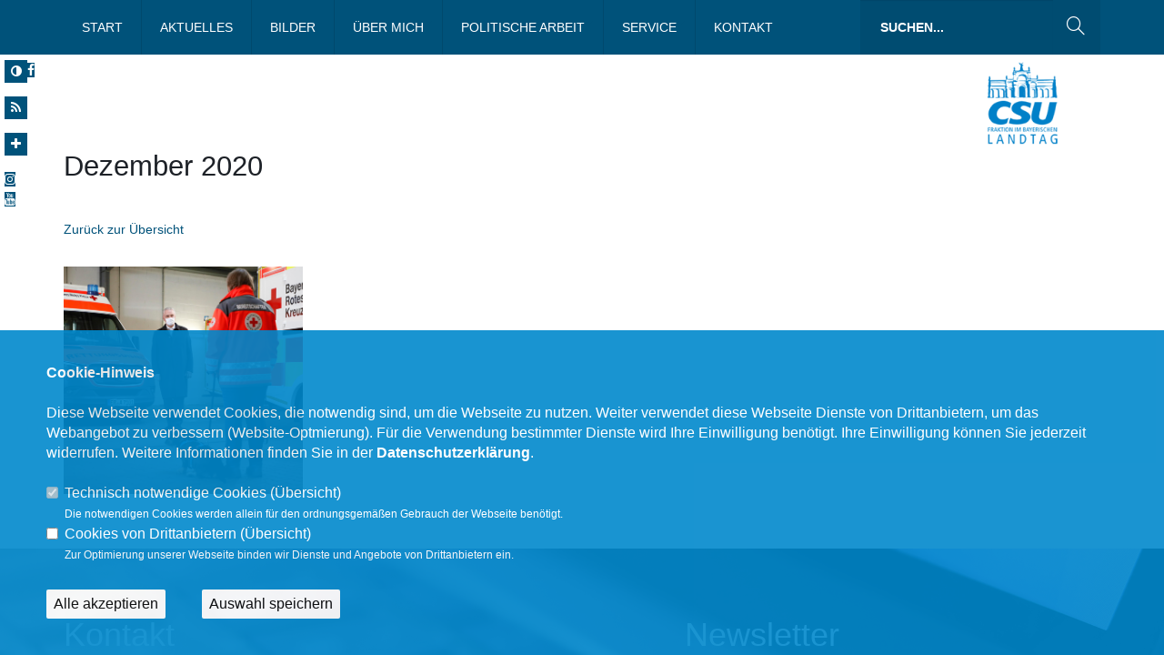

--- FILE ---
content_type: application/javascript
request_url: https://joachimherrmann.de/js/hybrid04/examples/examples.portfolio.js
body_size: 3496
content:
/*
Name: 			Portfolio - Examples
Written by: 	Okler Themes - (http://www.okler.net)
Theme Version:	5.1.0
*/
(function($) {

	'use strict';

	/*
	Portfolio on Modal
	*/
	$('a[data-portfolio-on-modal]').magnificPopup({
		mainClass: 'portfolio-modal',
		type: 'inline',
		gallery: {
			enabled: true
		},
		callbacks: {
			beforeOpen: function() {

				// Close
				$('a[data-portfolio-close]').on('click', function(e) {
					e.preventDefault();
					$.magnificPopup.close();
				});

				// Remove Next and Close
				if($('a[data-portfolio-on-modal]').length <= 1) {
					
					$('a[data-portfolio-prev], a[data-portfolio-next]').remove();

				} else {

					// Prev
					$('a[data-portfolio-prev]').on('click', function(e) {
						e.preventDefault();
						$('.mfp-arrow-left').trigger('click');
						return false;
					});

					// Next
					$('a[data-portfolio-next]').on('click', function(e) {
						e.preventDefault();
						$('.mfp-arrow-right').trigger('click');
						return false;
					});

				}

			}
		}
	});

	/*
	Carousel
	*/
	if ($.isFunction($.fn.revolution)) {
		$("#revolutionSliderCarousel").show().revolution({
			sliderType: "carousel",
			sliderLayout: "fullwidth",
			dottedOverlay: "none",
			delay: 4000,
			navigation: {
				keyboardNavigation: "off",
				keyboard_direction: "horizontal",
				mouseScrollNavigation: "off",
				onHoverStop: "off",
				arrows: {
					style: "tparrows-carousel",
					enable: true,
					hide_onmobile: false,
					hide_onleave: false,
					tmp: '',
					left: {
						h_align: "left",
						v_align: "center",
						h_offset: 30,
						v_offset: 0
					},
					right: {
						h_align: "right",
						v_align: "center",
						h_offset: 30,
						v_offset: 0
					}
				}
			},
			carousel: {
				maxRotation: 65,
				vary_rotation: "on",
				minScale: 55,
				vary_scale: "off",
				horizontal_align: "center",
				vertical_align: "center",
				fadeout: "on",
				vary_fade: "on",
				maxVisibleItems: 5,
				infinity: "on",
				space: -150,
				stretch: "off"
			},
			gridwidth: 1920,
			gridheight: 650,
			lazyType: "none",
			shadow: 0,
			spinner: "off",
			stopLoop: "on",
			stopAfterLoops: 0,
			stopAtSlide: -1,
			shuffle: "off",
			autoHeight: "off",
			disableProgressBar: "on",
			hideThumbsOnMobile: "off",
			hideSliderAtLimit: 0,
			hideCaptionAtLimit: 0,
			hideAllCaptionAtLilmit: 0,
			debugMode: false,
			fallbacks: {
				simplifyAll: "off",
				nextSlideOnWindowFocus: "off",
				disableFocusListener: false,
			}
		});
	}

	/*
	Medias
	*/
	if ($.isFunction($.fn.revolution)) {
		$("#revolutionSliderMedias").show().revolution({
			sliderType: "standard",
			sliderLayout: "auto",
			dottedOverlay: "none",
			delay: 9000,
			navigation: {
				keyboardNavigation: "off",
				keyboard_direction: "horizontal",
				mouseScrollNavigation: "off",
				onHoverStop: "off",
				tabs: {
					style: "hesperiden hesperiden-custom",
					enable: true,
					width: 250,
					height: 80,
					min_width: 250,
					wrapper_padding: 20,
					wrapper_color: "#ffffff",
					wrapper_opacity: "1",
					tmp: '<div class="tp-tab-content">  <span class="tp-tab-date">{{param1}}</span>  <span class="tp-tab-title">{{title}}</span></div><div class="tp-tab-image"></div>',
					visibleAmount: 5,
					hide_onmobile: false,
					hide_onleave: false,
					hide_delay: 200,
					direction: "horizontal",
					span: false,
					position: "outer-bottom",
					space: 0,
					h_align: "left",
					v_align: "bottom",
					h_offset: 0,
					v_offset: 0
				}
			},
			gridwidth: 1230,
			gridheight: 692,
			lazyType: "smart",
			shadow: 0,
			spinner: "off",
			stopLoop: "on",
			stopAfterLoops: 0,
			stopAtSlide: 1,
			shuffle: "off",
			autoHeight: "off",
			disableProgressBar: "on",
			hideThumbsOnMobile: "off",
			hideSliderAtLimit: 0,
			hideCaptionAtLimit: 0,
			hideAllCaptionAtLilmit: 0,
			debugMode: false,
			fallbacks: {
				simplifyAll: "off",
				nextSlideOnWindowFocus: "off",
				disableFocusListener: false,
			}
		});
	}

	/*
	Ajax on Page
	*/
	var ajaxOnPage = {

		pages: [],
		currentPage: 0,
		total: 0,
		$ajaxBox: $('#porfolioAjaxBox'),
		$ajaxBoxContent: $('#porfolioAjaxBoxContent'),

		build: function() {

			var self = this;

			$('a[data-ajax-on-page]').each(function() {
				self.add($(this));
			});

			$(document).on('mousedown', 'a[data-ajax-on-page]', function (ev) {
				if (ev.which == 2) {
					ev.preventDefault();
					return false;
				}
			});

			// Key Press
			$(document.documentElement).on('keyup', function(e) {

				// Next
				if (e.keyCode == 39) {
					self.next();
				}

				// Prev
				if (e.keyCode == 37) {
					self.prev();
				}

			});

		},

		add: function($el) {

			var self = this,
				href = $el.attr('data-href');

			self.pages.push(href);
			self.total++;

			$el.on('click', function(e) {
				e.preventDefault();
				self.show(self.pages.indexOf(href));
			});

		},

		events: function() {

			var self = this;

			// Close
			$('a[data-ajax-portfolio-close]').on('click', function(e) {
				e.preventDefault();
				self.close();
			});

			if (self.total <= 1) {

				$('a[data-ajax-portfolio-prev], a[data-ajax-portfolio-next]').remove();

			} else {

				// Prev
				$('a[data-ajax-portfolio-prev]').on('click', function(e) {
					e.preventDefault();
					self.prev();
				});

				// Next
				$('a[data-ajax-portfolio-next]').on('click', function(e) {
					e.preventDefault();
					self.next();
				});

			}

			// Carousel
			if ($.isFunction($.fn['themePluginCarousel'])) {

				$(function() {
					$('[data-plugin-carousel]:not(.manual), .owl-carousel:not(.manual)').each(function() {
						var $this = $(this),
							opts;

						var pluginOptions = $this.data('plugin-options');
						if (pluginOptions)
							opts = pluginOptions;

						$this.themePluginCarousel(opts);
					});
				});

			}

		},

		close: function() {

			var self = this;

			self.$ajaxBoxContent.empty();
			self.$ajaxBox.removeClass('ajax-box-init').removeClass('ajax-box-loading');

		},

		next: function() {

			var self = this;

			if(self.currentPage + 1 < self.total) {
				self.show(self.currentPage + 1);
			} else {
				self.show(0);
			}
		},

		prev: function() {

			var self = this;

			if((self.currentPage - 1) >= 0) {
				self.show(self.currentPage - 1);
			} else {
				self.show(self.total - 1);
			}
		},

		show: function(i) {

			var self = this;

			self.$ajaxBoxContent.empty();
			self.$ajaxBox.removeClass('ajax-box-init').addClass('ajax-box-loading');

			$('html, body').animate({
				scrollTop: self.$ajaxBox.offset().top - 100
			}, 300, 'easeOutQuad');

			self.currentPage = i;

			if (i < 0 || i > (self.total-1)) {
				self.close();
				return false;
			}

			// Ajax
			$.ajax({
				url: self.pages[i],
				complete: function(data) {
				
					setTimeout(function() {

						self.$ajaxBoxContent.html(data.responseText).append('<div class="row"><div class="col-md-12"><hr class="tall mt-xl"></div></div>');
						self.$ajaxBox.removeClass('ajax-box-loading');

						self.events();

					}, 1000);

				}
			});

		}

	}

	if($('#porfolioAjaxBox').get(0)) {
		ajaxOnPage.build();
	}

	/*
	Ajax on Modal
	*/
	$('a[data-ajax-on-modal]').magnificPopup({
		type: 'ajax',
		tLoading: '<div class="bounce-loader"><div class="bounce1"></div><div class="bounce2"></div><div class="bounce3"></div></div>',
		mainClass: 'portfolio-ajax-modal',
		gallery: {
			enabled: true
		},
		callbacks: {
			ajaxContentAdded: function() {

				// Wrapper
				var $wrapper = $('.portfolio-ajax-modal');

				// Close
				$wrapper.find('a[data-ajax-portfolio-close]').on('click', function(e) {
					e.preventDefault();
					$.magnificPopup.close();
				});

				// Remove Next and Close
				if($('a[data-ajax-on-modal]').length <= 1) {
					
					$wrapper.find('a[data-ajax-portfolio-prev], a[data-ajax-portfolio-next]').remove();

				} else {

					// Prev
					$wrapper.find('a[data-ajax-portfolio-prev]').on('click', function(e) {
						e.preventDefault();
						$('.mfp-arrow-left').trigger('click');
						return false;
					});

					// Next
					$wrapper.find('a[data-ajax-portfolio-next]').on('click', function(e) {
						e.preventDefault();
						$('.mfp-arrow-right').trigger('click');
						return false;
					});

				}

				// Carousel
				$(function() {
					$('[data-plugin-carousel]:not(.manual), .owl-carousel:not(.manual)').each(function() {
						var $this = $(this),
							opts;

						var pluginOptions = $this.data('plugin-options');
						if (pluginOptions)
							opts = pluginOptions;

						$this.themePluginCarousel(opts);
					});
				});

			}
		}
	});

	/*
	Load More
	*/
	var portfolioLoadMore = {

		pages: 0,
		currentPage: 1,
		$wrapper: $('#portfolioLoadMoreWrapper'),
		$btn: $('#portfolioLoadMore'),
		$loader: $('#portfolioLoadMoreLoader'),

		build: function() {

			var self = this

			self.pages = self.$wrapper.data('total-pages');

			if(self.pages <= 1) {

				self.$btn.remove();
				return;

			} else {

				self.$btn.on('click', function() {
					self.loadMore();
				});

				// Infinite Scroll
				if(self.$btn.hasClass('btn-portfolio-infinite-scroll')) {
					self.$btn.appear(function() {
						self.$btn.trigger('click');
					}, {
						data: undefined,
						one: false,
						accX: 0,
						accY: 0
					});
				}

			}

		},
		loadMore: function() {

			var self = this;

			self.$btn.hide();
			self.$loader.show();

			// Ajax
			$.ajax({
				url: 'ajax/portfolio-ajax-load-more-' + (parseInt(self.currentPage)+1) + '.html',
				complete: function(data) {

					var $items = $(data.responseText);

					setTimeout(function() {

						self.$wrapper.append($items)

						self.$wrapper.isotope('appended', $items);

						self.currentPage++;

						if(self.currentPage < self.pages) {
							self.$btn.show().blur();
						} else {
							self.$btn.remove();
						}

						// Carousel
						$(function() {
							$('[data-plugin-carousel]:not(.manual), .owl-carousel:not(.manual)').each(function() {
								var $this = $(this),
									opts;

								var pluginOptions = $this.data('plugin-options');
								if (pluginOptions)
									opts = pluginOptions;

								$this.themePluginCarousel(opts);
							});
						});

						self.$loader.hide();

					}, 1000);

				}
			});

		}

	}

	if($('#portfolioLoadMoreWrapper').get(0)) {
		portfolioLoadMore.build();
	}

	/*
	Pagination
	*/
	var portfolioPagination = {

		pages: 0,
		$wrapper: $('#portfolioPaginationWrapper'),
		$filter: $('#portfolioPaginationFilter'),
		$pager: $('#portfolioPagination'),

		init: function() {

			var self = this;

			self.$filter.on('filtered', function(event, laidOutItems) {
				self.build();
			});

		},

		calcPages: function() {

			var self = this,
				filter = self.$wrapper.attr('data-filter'),
				itemsPerPage = parseInt(self.$wrapper.attr('data-items-per-page')),
				$activeItems = self.$wrapper.find(filter + '.isotope-item');

			self.$wrapper.find('.isotope-item').removeAttr('data-page-rel');

			$activeItems.each(function(i) {
				var itemPage = Math.ceil((i+1)/itemsPerPage);

				$(this).attr('data-page-rel', ((itemPage == 0) ? 1 : itemPage));

				if (itemPage > 1) {
					$(this).hide();
				}
			});

			self.$wrapper.isotope('layout');

			return Math.ceil($activeItems.length/itemsPerPage);
		},

		build: function() {

			var self = this;

			self.pages = self.calcPages();

			self.$wrapper.removeAttr('data-current-page');

			self.$pager.empty().unbind();

			if(self.pages <= 1) {

				return;

			} else {

				self.$wrapper.attr('data-current-page', 1);

				self.$pager.bootpag({
					total: self.pages,
					page: 1
				}).on('page', function(event, num) {
					self.$wrapper.attr('data-current-page', num);
					self.$filter.find('.active a').trigger('click');
				});

			}

			self.$filter.find('.active a').trigger('click');

		}

	}

	if($('#portfolioPagination').get(0)) {
		portfolioPagination.init();
	}

	/*
	Combination Filters
	*/
	if($('#combinationFilters').get(0)) {

		$(window).on('load', function() {

			setTimeout(function() {

				var $grid = $('.portfolio-list').isotope({
					itemSelector: '.isotope-item',
					layoutMode: 'masonry',
					filter: '*',
					hiddenStyle: {
						opacity: 0
					},
					visibleStyle: {
						opacity: 1
					},
					stagger: 30,
					isOriginLeft: ($('html').attr('dir') == 'rtl' ? false : true)
				});

				var filters = {},
					$loader = $('.sort-destination-loader');

				$('.filters').on('click', 'a', function(e) {
					
					e.preventDefault();
					
					var $this = $(this);

					var $buttonGroup = $this.parents('.portfolio-filter-group');
					var filterGroup = $buttonGroup.attr('data-filter-group');
					
					filters[filterGroup] = $this.parent().attr('data-option-value');
					
					var filterValue = concatValues(filters);
					
					$grid.isotope({
						filter: filterValue
					});
				});

				$('.portfolio-filter-group').each(function(i, buttonGroup) {
					var $buttonGroup = $(buttonGroup);
					$buttonGroup.on('click', 'a', function() {
						$buttonGroup.find('.active').removeClass('active');
						$(this).parent().addClass('active');
					});
				});

				var concatValues = function(obj) {
					var value = '';
					for (var prop in obj) {
						value += obj[prop];
					}
					return value;
				}

				if ($loader) {
					$loader.removeClass('sort-destination-loader-showing');

					setTimeout(function() {
						$loader.addClass('sort-destination-loader-loaded');
					}, 500);
				}

			}, 1000);

		});

	}

}).apply(this, [jQuery]);